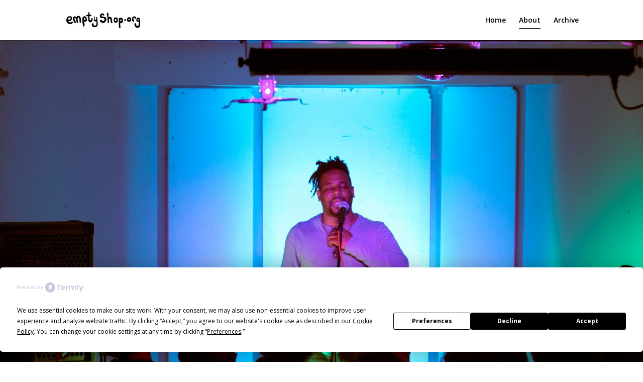

--- FILE ---
content_type: text/css
request_url: https://emptyshop.org/wp-content/et-cache/2/et-core-unified-deferred-2.min.css?ver=1764965329
body_size: 1080
content:
.et_pb_section_2.et_pb_section{padding-top:5px;padding-bottom:0px}.et_pb_module.et_pb_toggle_0.et_pb_toggle{border-width:0px 0px 1px 0px;border-bottom-color:#000000}.et_pb_toggle_0.et_pb_toggle.et_pb_toggle_open{background-color:#caec33}.et_pb_toggle_0.et_pb_toggle.et_pb_toggle_close{background-color:RGBA(255,255,255,0)}.et_pb_toggle_0.et_pb_toggle.et_pb_toggle_close h5.et_pb_toggle_title,.et_pb_toggle_0.et_pb_toggle.et_pb_toggle_close h1.et_pb_toggle_title,.et_pb_toggle_0.et_pb_toggle.et_pb_toggle_close h2.et_pb_toggle_title,.et_pb_toggle_0.et_pb_toggle.et_pb_toggle_close h3.et_pb_toggle_title,.et_pb_toggle_0.et_pb_toggle.et_pb_toggle_close h4.et_pb_toggle_title,.et_pb_toggle_0.et_pb_toggle.et_pb_toggle_close h6.et_pb_toggle_title{color:#000000!important}.et_pb_toggle_0.et_pb_toggle_open .et_pb_toggle_title:before,.et_pb_toggle_0.et_pb_toggle_close .et_pb_toggle_title:before{color:#000000}@media only screen and (max-width:980px){.et_pb_module.et_pb_toggle_0.et_pb_toggle{border-bottom-width:1px;border-bottom-color:#000000}}@media only screen and (max-width:767px){.et_pb_module.et_pb_toggle_0.et_pb_toggle{border-bottom-width:1px;border-bottom-color:#000000}}